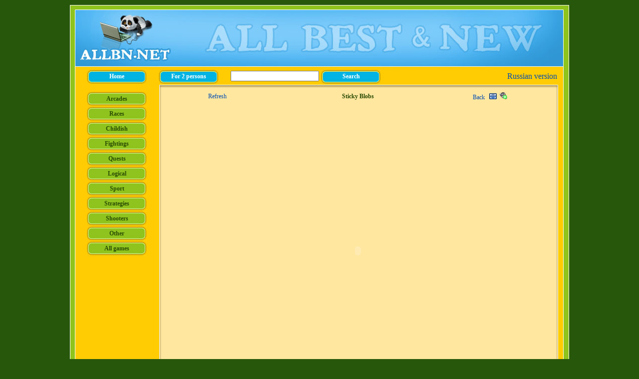

--- FILE ---
content_type: text/html; charset=windows-1251
request_url: http://allbn.net/index.php?ev=7&g=664593
body_size: 5457
content:

<HTML>
<head>
<TITLE>Sticky Blobs; Logical; Free flash games online;</TITLE>
<LINK REL='shortcut icon' HREF='fleshki.ico' TYPE='image/x-icon'>
<meta http-equiv='content-language' content='ru' />
<meta name='author' content='UniqGames' />
<meta name='reply-to' content='uniqgames@gmail.com' />
<meta name='copyright' content='UniqGames' />
<meta name='revisit-after' content='12 Hours' />
<meta name='distribution' content='Local' />
<meta name='robots' content='INDEX,FOLLOW' />
<meta name='rating' content='General' />
<meta name='classification' content='News &amp; Media' />
<meta name='lang' content='RU' />
<meta name="verify-admitad" content="90110941d9" />
<META NAME='keywords' content='Sticky, Blobs, Черные, пузыри, прилетели, далекой, галактики, Землю, поисках, ресурсов, интересуют, ' >
<META NAME='DESCRIPTION' CONTENT='Sticky Blobs. Черные пузыри прилетели из далекой галактики на Землю в поисках ресурсов. Но их не интересуют ни нефть, ни золото. Пришельцам очень понравились ягоды, а вам предстоит помочь и' >
<LINK REL='stylesheet' TYPE='text/css' HREF='/styles/top.css' >
<style>
#uniq_header{
    background-color:#2a550d;
    background-image: url("/images/top/1000/topen.jpg");
    background-repeat: no-repeat;
}
#uniq_footer{
    background-color:#2a550d;
    height:84px;
    background-image: url("/images/top/1000/down.jpg");
    background-repeat: no-repeat;
    padding:72px 16px 0 16px;
}
#logon_holder{
    position:relative;
    height:174px;
    width:100%;
}
#logon{
    position:absolute;
    left:815px;
    top:20px;
    text-align:center;
    color:#FFFFFF;
    font-family:arial, sans-serif;
    font-size: 10px;
}
#logon a{
    font-family:arial, sans-serif;
    font-size: 10px;
    color:#FFFFFF;
}
#logon a:hover{
    text-decoration:underline;
}
#uniq_cont_2{
    display:inline-block;
    width:1000px;
    position:absolute;
    left:50%;
    top:10px;
    margin-left:-500px;
    background-color:#2a550d;
    text-align:center;
}
#uniq_cont_3{
    display:inline-block;
    width:1000px;
}
#uniq_bbanners{
}
#uniq_left{
    width:170px;
    float:left;
    text-align: center;
}
#uniq_center{
    float:left;
    text-align: center;
    margin-left:8px;
    width:780px;
    max-width:780px;
    overflow-x:hidden;
}
#uniq_main_center{
    background-image: url("/images/top/1000/centr.jpg");
    background-color: #2a550d;
    background-repeat: repeat-y;
    padding:0 9px;
}
#uniq_live{
    margin:8px;
    text-align:center;
}
#slinks_div{
    text-align:center;
    font-size:10px;
    margin:4px;
}
#uniq_copyright{
    margin: 8px;
    text-align:center;
    clear: both;
    font-size:10px;
}
#uniq_copyright a{
    color: black;
    font-size:10px;
}
#uniq_topmenu{
    position: absolute;
    width:100%;
    bottom:16px;
    left:16px;
}
</style>
</head>
    
<BODY onload='add();' id='myBody' bgcolor=#27570b   style='margin:0;padding:0;width:100%;height:100%;background-color:#27570b; background-position: 50% 25px;background-repeat: no-repeat;' >
<script>
//if (location.href == 'http://www.allbn.net/') location.href = 'http://fleshki.net/'; 
document.getElementById('myBody').onclick=body_click;
function body_click(event) {
var event = event || window.event;    
var target = event.target || event.srcElement;   
var classNm = target.className;
var tag = target.tagName;

if (tag=='BODY' || classNm=='f_bg')
document.getElementById('perehodHl').submit();
}
</script>

<script>
function add() {
	//add1();
	//add2();
	//add3();
}
</script>
<script>
  (function(i,s,o,g,r,a,m){i['GoogleAnalyticsObject']=r;i[r]=i[r]||function(){
  (i[r].q=i[r].q||[]).push(arguments)},i[r].l=1*new Date();a=s.createElement(o),
  m=s.getElementsByTagName(o)[0];a.async=1;a.src=g;m.parentNode.insertBefore(a,m)
  })(window,document,'script','//www.google-analytics.com/analytics.js','ga');

  ga('create', 'UA-45481564-3', 'auto');
  ga('send', 'pageview');

</script>

  <style>
    div.errorp {
      z-index:2000;
      visibility:Hidden;
      position:absolute;}
  </style>
  <script>
    function ShowErrorP(text,test)
    {
      var myx = (document.body.clientWidth/2)-200;
      if (myx<0) {myx=0;}
      var myy = 70;
      hp = document.getElementById('errorp');
      hp.style.top=myy;
      hp.style.left=myx;
      headobj=document.getElementById('errorptext');
      headobj.innerHTML='<font class=tool>'+text+'</font>';
      hp.style.visibility = 'Visible';
    }
    function HideErrorP()
    {
      hp = document.getElementById('errorp');
      hp.style.visibility = 'Hidden';
    }
  </script>
  <div id='errorp' class='errorp'>
  <table width=400 style="background:url('images/fon_red.jpg')" cellspacing='0' cellpadding='0' border='0'>
  <tr><td background='images/tooltips/utop_left.gif' width=4 height=4></td><td background='images/tooltips/top.gif' height=4></td><td background='images/tooltips/utop_right.gif' width=4 height=4></td></tr>
  <tr>
    <td background='images/tooltips/left.gif' width=4></td>
    <td align=center valign=middle>
      <div id='errorptext' style='padding:20;COLOR: #FFE178;'></div><br>
  <style>
    .bcls2 {
      background: url(images/bt_st/bt_2.gif)  no-repeat;
      font-family: 'arial';
      font-weight: bold;
      FONT-SIZE: 10px;
      COLOR: white;
      cursor:pointer;
      border:0px;
      margin:0px;
      padding:0 0 2 0px;
    }
    .bclso2 {
      background: url(images/bt_st/bt_2.gif) -80px   no-repeat;
      font-family: 'arial';
      font-weight: bold;
      FONT-SIZE: 10px;
      COLOR: #FFE178;
      cursor:pointer;
      border:0px;
      margin:0px;
      padding:0 0 2 0px;
    }

  </style>
  <INPUT type=Button NAME='SubButton'  Value='Закрыть'  class='bcls2' style='   width:80; height:28px;'  onclick="HideErrorP()"
  onmouseover="  this.className='bclso2' ;  "            onMouseOut="  this.className='bcls2';  "><br><br>
    </td>
    <td background='images/tooltips/right.gif' width=4></td>
  </tr>
  <tr><td background='images/tooltips/udown_left.gif' width=4 height=4></td><td background='images/tooltips/down.gif' height=4></td><td background='images/tooltips/udown_right.gif' width=4 height=4></td></tr>
  </table>
  </div>
  <script>
    var errormess='';
    if (errormess>'') {
    ShowErrorP(errormess,'');}
  </script>
  
<form style='display:none;' id=perehod method='POST' action='/' >
	<input type=hidden name=name value=0>
	<input type=hidden name=pass value=0>
	<input type=hidden name=rnd value=4956>
</form>
<form style='display:none;' id=perehodn method='POST' action='/' target='_blank'>
	<input type=hidden name=name value=0>
	<input type=hidden name=pass value=0>
	<input type=hidden name=rnd value=9744>
</form>

<script>
function get_uniq_auth_info() {
    return {project:3,name:0,pass:'0'};
}
function perehod(p) {
	document.getElementById('perehod').action=p;
	document.getElementById('perehod').submit();
}
function perehodn(p) {
	document.getElementById('perehodn').action=p;
	document.getElementById('perehodn').submit();
}
function gosearch() {
    var frm = document.getElementById('perehod');
    var srch = document.getElementById('search')
    frm.appendChild(srch.cloneNode(true, true));
    perehod('index.php?ev=12');
}
</script>
<div id='uniq_cont_2'> 
<table id='uniq_cont_3' border=0 cellspacing='0' cellpadding='0' width=1000  align=center>
<tr>
<td class='f_bg'></td>
<td width=1000 >
<table id='uniq_cont_1' border=0 cellspacing='0' cellpadding='0' width=1000  align=center>
<tr height=174><td style='background-color:#2a550d;'></td>
<td id='uniq_header' valign=top >
<div id='logon_holder'>
<div id="uniq_topmenu"><div style="clear:both;"></div><div style="float:left;margin:0 4px; margin-left:18px;"><input type=button value="Home" class='topl2' style='width:120px; height:28px;'
onclick="document.location.href='/index.php';" onmouseover="this.className='topo2';"  onmouseout="this.className='topl2';"
 /></div><div style="float:left;margin:0 4px; margin-left:20px;"><input type=button value="For 2 persons" class='topl2' style='width:120px; height:28px;'
onclick="document.location.href='/index.php?ev=6&c=2000';" onmouseover="this.className='topo2';"  onmouseout="this.className='topl2';"
 /></div>
    <div style='float:left;margin:0 0px; margin-left:20px;'>
    <form onsubmit='return false;' style='margin:0;padding:0;'>
    <input type='text' name='q' id='search' style='margin-bottom:3px;'/>
    <input type=button Value='Search'  class='topl2'
    style='width:120px; height:28px;'
    onclick="gosearch();"
    onmouseover="this.className='topo2';"
    onMouseout="this.className='topl2';"
    >
    </form>
    </div><div align=right style='margin-right:40; margin-top:4;'><a href='http://fleshki.net'>Russian version</a></div> <div style="clear:both;"></div></div></div>
</td>
<td style='background-color:#2a550d;'></td>
</tr>

<tr><td style='background-color:#2a550d;'></td> 
<td id='uniq_main_center'>
<div id='uniq_left'>

  <INPUT type=Submit Value='Arcades'  class='lbcls' style='width:120px; height:30px;' onClick="perehod('/index.php?ev=6&c=10');"
  onmouseover=" this.className='lbclso'; "  onMouseOut=" this.className='lbcls'; ">
  <INPUT type=Submit Value='Races'  class='lbcls' style='width:120px; height:30px;' onClick="perehod('/index.php?ev=6&c=20');"
  onmouseover=" this.className='lbclso'; "  onMouseOut=" this.className='lbcls'; ">
  <INPUT type=Submit Value='Childish'  class='lbcls' style='width:120px; height:30px;' onClick="perehod('/index.php?ev=6&c=25');"
  onmouseover=" this.className='lbclso'; "  onMouseOut=" this.className='lbcls'; ">
  <INPUT type=Submit Value='Fightings'  class='lbcls' style='width:120px; height:30px;' onClick="perehod('/index.php?ev=6&c=30');"
  onmouseover=" this.className='lbclso'; "  onMouseOut=" this.className='lbcls'; ">
  <INPUT type=Submit Value='Quests'  class='lbcls' style='width:120px; height:30px;' onClick="perehod('/index.php?ev=6&c=40');"
  onmouseover=" this.className='lbclso'; "  onMouseOut=" this.className='lbcls'; ">
  <INPUT type=Submit Value='Logical'  class='lbcls' style='width:120px; height:30px;' onClick="perehod('/index.php?ev=6&c=50');"
  onmouseover=" this.className='lbclso'; "  onMouseOut=" this.className='lbcls'; ">
  <INPUT type=Submit Value='Sport'  class='lbcls' style='width:120px; height:30px;' onClick="perehod('/index.php?ev=6&c=60');"
  onmouseover=" this.className='lbclso'; "  onMouseOut=" this.className='lbcls'; ">
  <INPUT type=Submit Value='Strategies'  class='lbcls' style='width:120px; height:30px;' onClick="perehod('/index.php?ev=6&c=70');"
  onmouseover=" this.className='lbclso'; "  onMouseOut=" this.className='lbcls'; ">
  <INPUT type=Submit Value='Shooters'  class='lbcls' style='width:120px; height:30px;' onClick="perehod('/index.php?ev=6&c=80');"
  onmouseover=" this.className='lbclso'; "  onMouseOut=" this.className='lbcls'; ">
  <INPUT type=Submit Value='Other'  class='lbcls' style='width:120px; height:30px;' onClick="perehod('/index.php?ev=6&c=90');"
  onmouseover=" this.className='lbclso'; "  onMouseOut=" this.className='lbcls'; ">
  <INPUT type=Submit Value='All games'  class='lbcls' style='width:120px; height:30px;' onClick="perehod('/index.php?ev=6&c=1000');"
  onmouseover=" this.className='lbclso'; "  onMouseOut=" this.className='lbcls'; "></div>
<div id='uniq_center'>

<FORM STYLE='display:none;' ID='perehod_addf' METHOD=post ACTION='addfav.php' target='wrkframe'>
	<INPUT TYPE=hidden NAME=name VALUE=0>
	<INPUT TYPE=hidden NAME=pass VALUE=0>
	<INPUT TYPE=hidden NAME=game VALUE=664593>
</FORM>
<script>
function perehod_addf() {
	document.getElementById('perehod_addf').submit();
     document.getElementById("addf_txt").innerHTML="Игра добавлена в избранное";
}
</script>

<table border=0 cellspacing='0' cellpadding='0' width=600 align=center><tr>
<td width=25%><div class=newsc align=left><a href="javascript:perehod('index.php?ev=7&needsound=1&g=664593');">Refresh</a> </td>
<td width=50%><div class=i_zagl align=center>Sticky Blobs</td>
<td width=25%><div class=newsc align=right> <a href="javascript:history.back();">Back</a> 
&nbsp; <a href="javascript:perehod('index.php?ev=11&needsound=1&g=664593');"><img src='images/fs.jpg' title='Big screen' border=0></a>&nbsp; <a href="javascript:perehod('index.php?needsound=2&ev=7&g=664593');"><img src='images/yessound.jpg' border=0 title='Play with sounds'></a>
</td>
</tr></table>
<div align=center>
	<object width=728 height=600 classid='clsid:D27CDB6E-AE6D-11cf-96B8-444553540000' codebase='http://download.macromedia.com/pub/shockwave/cabs/flash/swflash.cab#version=5,0,0,0'>
	<param name=play value=true>
	<param name=menu value=true>
	<param name=movie value='flash/664593.swf'>
	<param name=quality value=high>
	<embed src='flash/664593.swf' width=728 height=600 bgcolor=white play=true quality=high type='application/x-shockwave-flash' pluginspage='http://www.macromedia.com/shockwave/download/index.cgi?P1_Prod_Version=ShockwaveFlash'></embed>
	</object>
</div>
<br>
<table border=0 cellspacing='0' cellpadding='0' width=520 align=center><tr><td>

<div class=newsc align=justify>Help Sticky Blobs colony find a fuel for their reactor by spawning new blobs and killing needless blobs. 80 challenging puzzles in 4 worlds! Amazing soft body physics and nice graphics. 
Hold left mouse button on the blob, then move the mouse out of the blob to create new blob. Click on a blob to kill it.<br><div align=center class=commentstart> Category: <a href="javascript:perehod('index.php?ev=6&c=50');">Logical</a>. Rating <font id='ratech'>973</font>. 
</div>
<div id='rating' class=commentstart align=center>If you'll be on this page more then 3 minutes, this game will get a +1 rating.</div>
<br><div class=i_zagl align=center>Other games in this category.</div><table border=0 cellspacing='0' cellpadding='0' width=100% align=center><tr><tr><td width=33% class=i_zagl align=center>
<table width=245 border=0 cellspacing='0' cellpadding='0' id='gtab216886' class=prevtable
onmouseover=" this.className='prevtable2'; "  onMouseOut=" this.className='prevtable'; "
><tr height=237><td valign=top>

<table width=100% border=0 cellspacing='0' cellpadding='0'>
<tr height=26><td width=20></td><td class=i_zagl align=center valign=bottom>Dung Beetle Derby</td><td width=20></td></tr>
<tr height=3><td colspan=3></td></tr>
<tr height=103><td width=20></td><td>
 <table width=205 border=0 cellspacing='0' cellpadding='0'><tr><td width=11></td>
<td align=center width=181><a href="index.php?ev=7&g=216886" ><img src='prev/216886.jpg' border=0 height=103 width=182 alt='Дерби навозного жука' title='Dung Beetle Derby'></a></td>
 <td width=11></td></tr></table>
</td>
<tr height=3><td colspan=3></td></tr>
<td width=20></td></tr>

<tr><td width=20></td><td align=center class=newsc><i>Rating: 452. Size: 1.93Mb.</i><br>Dung beetle derby is a fun physics-based puzzle game, your job is to help the beetle to move all the dung...</td><td width=20></td></tr>
</table>

</td></tr></table>
</td><td width=34% class=i_zagl align=center>
<table width=245 border=0 cellspacing='0' cellpadding='0' id='gtab184724' class=prevtable
onmouseover=" this.className='prevtable2'; "  onMouseOut=" this.className='prevtable'; "
><tr height=237><td valign=top>

<table width=100% border=0 cellspacing='0' cellpadding='0'>
<tr height=26><td width=20></td><td class=i_zagl align=center valign=bottom>Slydrs</td><td width=20></td></tr>
<tr height=3><td colspan=3></td></tr>
<tr height=103><td width=20></td><td>
 <table width=205 border=0 cellspacing='0' cellpadding='0'><tr><td width=11></td>
<td align=center width=181><a href="index.php?ev=7&g=184724" ><img src='prev/184724.jpg' border=0 height=103 width=182 alt='Слидры' title='Slydrs'></a></td>
 <td width=11></td></tr></table>
</td>
<tr height=3><td colspan=3></td></tr>
<td width=20></td></tr>

<tr><td width=20></td><td align=center class=newsc><i>Rating: 161. Size: 3.73Mb.</i><br>Slydrs is a fun puzzle game where you have to position each robot over a switch. The robot will slide...</td><td width=20></td></tr>
</table>

</td></tr></table>
</td><td width=33% class=i_zagl align=center>
<table width=245 border=0 cellspacing='0' cellpadding='0' id='gtab412472' class=prevtable
onmouseover=" this.className='prevtable2'; "  onMouseOut=" this.className='prevtable'; "
><tr height=237><td valign=top>

<table width=100% border=0 cellspacing='0' cellpadding='0'>
<tr height=26><td width=20></td><td class=i_zagl align=center valign=bottom>Expand It: Travel</td><td width=20></td></tr>
<tr height=3><td colspan=3></td></tr>
<tr height=103><td width=20></td><td>
 <table width=205 border=0 cellspacing='0' cellpadding='0'><tr><td width=11></td>
<td align=center width=181><a href="index.php?ev=7&g=412472" ><img src='prev/412472.jpg' border=0 height=103 width=182 alt='Расширь его: Путешествие' title='Expand It: Travel'></a></td>
 <td width=11></td></tr></table>
</td>
<tr height=3><td colspan=3></td></tr>
<td width=20></td></tr>

<tr><td width=20></td><td align=center class=newsc><i>Rating: 849. Size: 6.76Mb.</i><br>Help these funny little creatures reach the rainbow in this fun puzzle game. These creature come in all...</td><td width=20></td></tr>
</table>

</td></tr></table>
</td></tr></tr></table><br>
</td></tr></table><iframe width=0 height=0 src='' frameborder='no' name='wrkframe'></iframe><iframe width=0 height=0 src='' frameborder='no' id='comments_frame'></iframe>
 
<SCRIPT language=Javascript>
<!-- 

function PutRate() {
document.getElementById("rating").innerHTML="<img src='addrat.php?cidg=664593&ccc=50&nnn=0&key=1768844422' border=0 width=0 height=0>You have been on this page more then 3 minutes.  This game got a +1 rating. ";
document.getElementById("ratech").innerHTML="974";
clearInterval(r_int);
}

var r_int=setInterval('PutRate()',181000);
//-->
</SCRIPT>

</div>
<div style='clear:both;'></div>
</td>

<td style='background-color:#2a550d;'></td></tr>

<tr height=156><td></td>
<td valign=center>
<div id='uniq_footer'>
<div id='uniq_bbanners'>

	<div align=right style='float:right;margin:4px;'>
	</div>
</div>
<div id='uniq_copyright'>(c) <a href='http://www.uniqdir.com' target='_blank'>Unique Directions</a></div>

<!--LiveInternet counter--><script type="text/javascript"><!--
document.write("<a href='//www.liveinternet.ru/click' "+
"target=_blank><img src='//counter.yadro.ru/hit?t45.14;r"+
escape(document.referrer)+((typeof(screen)=="undefined")?"":
";s"+screen.width+"*"+screen.height+"*"+(screen.colorDepth?
screen.colorDepth:screen.pixelDepth))+";u"+escape(document.URL)+
";"+Math.random()+
"' alt='' title='LiveInternet' "+
"border='0' width='31' height='31'><\/a>")
//--></script><!--/LiveInternet-->

</div>
</td>
<td></td></tr>
</table></td>
<td id='uniq_rbanners' style='vertical-align:top;padding-left:5px;'>


      <script>
      function getLoginData(){
      return [1,0,''];
      }
      </script>
      
</BODY></HTML>